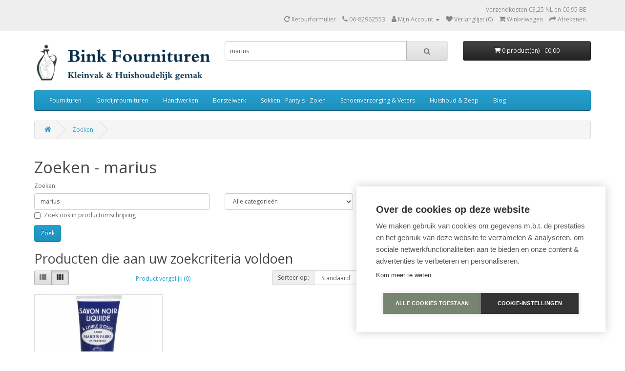

--- FILE ---
content_type: text/html; charset=utf-8
request_url: https://www.binkfournituren.nl/index.php?route=product/search&search=marius
body_size: 9999
content:
<!DOCTYPE html>
<!--[if IE]><![endif]-->
<!--[if IE 8 ]><html dir="ltr" lang="nl" class="ie8"><![endif]-->
<!--[if IE 9 ]><html dir="ltr" lang="nl" class="ie9"><![endif]-->
<!--[if (gt IE 9)|!(IE)]><!-->
<html dir="ltr" lang="nl">
<!--<![endif]-->
<head>
<!-- Google Tag Manager -->
<script>(function(w,d,s,l,i){w[l]=w[l]||[];w[l].push({'gtm.start':
new Date().getTime(),event:'gtm.js'});var f=d.getElementsByTagName(s)[0],
j=d.createElement(s),dl=l!='dataLayer'?'&l='+l:'';j.async=true;j.src=
'https://www.googletagmanager.com/gtm.js?id='+i+dl;f.parentNode.insertBefore(j,f);
})(window,document,'script','dataLayer','GTM-MGN3D5');</script>
<!-- End Google Tag Manager -->
<meta charset="UTF-8" />
<meta name="viewport" content="width=device-width, initial-scale=1">
<meta http-equiv="X-UA-Compatible" content="IE=edge">
<title>Zoeken - marius</title>
<base href="https://www.binkfournituren.nl/" />
<script src="catalog/view/javascript/jquery/jquery-3.7.0.min.js" type="text/javascript"></script>
<link href="catalog/view/javascript/bootstrap/css/bootstrap.min.css" rel="stylesheet" media="screen" />
<script src="catalog/view/javascript/bootstrap/js/bootstrap.min.js" type="text/javascript"></script>
<link href="catalog/view/javascript/font-awesome/css/font-awesome.min.css" rel="stylesheet" type="text/css" />
<link href="//fonts.googleapis.com/css?family=Open+Sans:400,400i,300,700" rel="stylesheet" type="text/css" />
<link href="catalog/view/theme/default/stylesheet/stylesheet.css" rel="stylesheet">
<script src="catalog/view/javascript/common.js" type="text/javascript"></script>
<link href="https://www.binkfournituren.nl/image/catalog/Logo/Bink-Fournituren-Logo.png" rel="icon" />


<!-- Global site tag (gtag.js) - AdWords: 974919792 -->
<script async src="https://www.googletagmanager.com/gtag/js?id=AW-974919792"></script>
<script>
  window.dataLayer = window.dataLayer || [];
  function gtag(){dataLayer.push(arguments);}
  gtag('js', new Date());

  gtag('config', 'AW-974919792');
</script>

			
		
</head>
<body>
<!-- Google Tag Manager (noscript) -->
<noscript><iframe src="https://www.googletagmanager.com/ns.html?id=GTM-MGN3D5"
height="0" width="0" style="display:none;visibility:hidden"></iframe></noscript>
<!-- End Google Tag Manager (noscript) -->
<nav id="top">
  <div class="container"> 
    
    <div id="top-links" class="nav pull-right">
      <ul class="list-inline"><li style="float:right;">Verzendkosten &euro;3,25 NL en &euro;6,95 BE</li><br><li><a href="https://www.binkfournituren.nl/index.php?route=account/return/add" title="Retourformulier"><i class="fa fa-rotate-right"></i> <span class="hidden-xs hidden-sm hidden-md">Retourformulier</span></a></li>
        <li><a href="https://www.binkfournituren.nl/index.php?route=information/contact"><i class="fa fa-phone"></i></a> <span class="hidden-xs hidden-sm hidden-md">06-82962553</span></li>
        <li class="dropdown"><a href="https://www.binkfournituren.nl/index.php?route=account/account" title="Mijn Account" class="dropdown-toggle" data-toggle="dropdown"><i class="fa fa-user"></i> <span class="hidden-xs hidden-sm hidden-md">Mijn Account</span> <span class="caret"></span></a>
          <ul class="dropdown-menu dropdown-menu-right">
                        <li><a href="https://www.binkfournituren.nl/index.php?route=account/register">Registreren</a></li>
            <li><a href="https://www.binkfournituren.nl/index.php?route=account/login">Inloggen</a></li>
                      </ul>
        </li>
        <li><a href="https://www.binkfournituren.nl/index.php?route=account/wishlist" id="wishlist-total" title="Verlanglijst (0)"><i class="fa fa-heart"></i> <span class="hidden-xs hidden-sm hidden-md">Verlanglijst (0)</span></a></li>
        <li><a href="https://www.binkfournituren.nl/index.php?route=checkout/cart" title="Winkelwagen"><i class="fa fa-shopping-cart"></i> <span class="hidden-xs hidden-sm hidden-md">Winkelwagen</span></a></li>
        <li><a href="https://www.binkfournituren.nl/index.php?route=checkout/checkout" title="Afrekenen"><i class="fa fa-share"></i> <span class="hidden-xs hidden-sm hidden-md">Afrekenen</span></a></li>
      </ul>
    </div>
  </div>
</nav>
<header>
  <div class="container">
    <div class="row">
      <div class="col-sm-4">
        <div id="logo"><a href="https://www.binkfournituren.nl/index.php?route=common/home"><img src="https://www.binkfournituren.nl/image/catalog/Logo/Bink-Fournituren-Logo-Webshop (1).png" title="Bink fournituren" alt="Bink fournituren" class="img-responsive" /></a></div>
      </div>
      <div class="col-sm-5"><div id="search" class="input-group">
  <input type="text" name="search" value="marius" placeholder="Zoeken" class="form-control input-lg" />
  <span class="input-group-btn">
    <button type="button" class="btn btn-default btn-lg"><i class="fa fa-search"></i></button>
  </span>
</div></div>
      <div class="col-sm-3"><div id="cart" class="btn-group btn-block">
  <button type="button" data-toggle="dropdown" data-loading-text="Laden..." class="btn btn-inverse btn-block btn-lg dropdown-toggle"><i class="fa fa-shopping-cart"></i> <span id="cart-total">0 product(en) - €0,00</span></button>
  <ul class="dropdown-menu pull-right">
        <li>
      <p class="text-center">U heeft nog geen producten in uw winkelwagen.</p>
    </li>
      </ul>
</div>
</div>
    </div>
  </div>
</header>
<div class="container">
  <nav id="menu" class="navbar">
    <div class="navbar-header"><span id="category" class="visible-xs">Categorie&euml;n</span>
      <button type="button" class="btn btn-navbar navbar-toggle" data-toggle="collapse" data-target=".navbar-ex1-collapse"><i class="fa fa-bars"></i></button>
    </div>
    <div class="collapse navbar-collapse navbar-ex1-collapse">
      <ul class="nav navbar-nav">
                        <li class="dropdown"><a href="https://www.binkfournituren.nl/Fournituren" class="dropdown-toggle" data-toggle="dropdown">Fournituren</a>
          <div class="dropdown-menu">
            <div class="dropdown-inner">               <ul class="list-unstyled">
                                <li><a href="https://www.binkfournituren.nl/Fournituren/Nieuw">Nieuw</a></li>
                                <li><a href="https://www.binkfournituren.nl/Fournituren/Aanbieding">ALTIJD VOORDELIG!</a></li>
                                <li><a href="https://www.binkfournituren.nl/Fournituren/Band-Kant-Lint-Koord">Band-Lint-Koord</a></li>
                                <li><a href="https://www.binkfournituren.nl/Fournituren/Elastiek-kopen">Elastiek</a></li>
                                <li><a href="https://www.binkfournituren.nl/Fournituren/Duurzaam-Verpakte-Fournituren">Fournituren - In plasticvrije verpakking</a></li>
                                <li><a href="https://www.binkfournituren.nl/Fournituren/Tas-Fournituren-Prym-Assortiment">Fournituren voor tassen - Alles om jouw tas te repareren</a></li>
                                <li><a href="https://www.binkfournituren.nl/Fournituren/Kleding-Accessoires">Gespen, bretels en bretelclips</a></li>
                                <li><a href="https://www.binkfournituren.nl/Fournituren/Goedkoop-Alternatief-Fournituren">GOEDKOPE Fournituren - Voordelig alternatief</a></li>
                                <li><a href="https://www.binkfournituren.nl/Fournituren/Knopen-sluitingen">Knopen en sluitingen</a></li>
                                <li><a href="https://www.binkfournituren.nl/Fournituren/Manchetten-En-Boordstof">Manchetten en Boordstof</a></li>
                                <li><a href="https://www.binkfournituren.nl/Fournituren/Naai-Accessoires">Naai accessoires</a></li>
                                <li><a href="https://www.binkfournituren.nl/Fournituren/Gutermann-Naaigaren">Naaigaren</a></li>
                                <li><a href="https://www.binkfournituren.nl/Fournituren/Naaimachine-onderdelen">Naaimachine onderdelen</a></li>
                                <li><a href="https://www.binkfournituren.nl/Fournituren/Naaimachinespoeltjes">Naaimachine spoeltjes</a></li>
                                <li><a href="https://www.binkfournituren.nl/Fournituren/Naaimachine-Naalden">Naaimachinenaalden</a></li>
                                <li><a href="https://www.binkfournituren.nl/Fournituren/Op-Is-Op">Op = Op</a></li>
                                <li><a href="https://www.binkfournituren.nl/Fournituren/Naaimand-naaibox">Opbergen: Naaiboxen - Naaimanden</a></li>
                                <li><a href="https://www.binkfournituren.nl/Fournituren/Repareren-Verfraaien">Repareren</a></li>
                                <li><a href="https://www.binkfournituren.nl/Fournituren/Opti-Ritsen">Ritsen</a></li>
                                <li><a href="https://www.binkfournituren.nl/Fournituren/Koningsdag-EK-WK-Voetbal-Artikelen">Rood Wit Blauw Artikelen</a></li>
                                <li><a href="https://www.binkfournituren.nl/Fournituren/Scharen-messen">Scharen en messen</a></li>
                                <li><a href="https://www.binkfournituren.nl/Fournituren/Schoudervullingen-lingerieaccessoires">Schoudervullingen en lingerie accessoires</a></li>
                                <li><a href="https://www.binkfournituren.nl/Fournituren/Spelden-naalden">Spelden en Naalden</a></li>
                                <li><a href="https://www.binkfournituren.nl/Fournituren/Applicaties">Strijkplaatjes - Kleding Applicaties</a></li>
                                <li><a href="https://www.binkfournituren.nl/Fournituren/Textiel-Verf-Zelf-Kleding-Verven">Textielverf</a></li>
                                <li><a href="https://www.binkfournituren.nl/Fournituren/Versteviging">Versteviging en Zoomband</a></li>
                              </ul>
              </div>
            <a href="https://www.binkfournituren.nl/Fournituren" class="see-all">Toon alles Fournituren</a> </div>
        </li>
                                <li><a href="https://www.binkfournituren.nl/Gordijnfournituren">Gordijnfournituren</a></li>
                                <li class="dropdown"><a href="https://www.binkfournituren.nl/Handwerken" class="dropdown-toggle" data-toggle="dropdown">Handwerken</a>
          <div class="dropdown-menu">
            <div class="dropdown-inner">               <ul class="list-unstyled">
                                <li><a href="https://www.binkfournituren.nl/Handwerken/Brei-En-Haaknaalden">Brei- en haaknaalden</a></li>
                                <li><a href="https://www.binkfournituren.nl/Handwerken/Brei-benodigdheden">Handwerk accessoires</a></li>
                                <li><a href="https://www.binkfournituren.nl/Handwerken/Borduurpakketten">Borduurpakketten</a></li>
                                <li><a href="https://www.binkfournituren.nl/Handwerken/Borduur-Garen">Borduurgaren</a></li>
                                <li><a href="https://www.binkfournituren.nl/Handwerken/Borduur-Stof">Borduurstof</a></li>
                                <li><a href="https://www.binkfournituren.nl/Handwerken/Borduur-Accessoires">Borduur accessoires met Aida borduurrand</a></li>
                                <li><a href="https://www.binkfournituren.nl/Handwerken/Durable-Breikatoen">Haakkatoen 100 gram - Extra grote klos</a></li>
                                <li><a href="https://www.binkfournituren.nl/Handwerken/Katoen-garen">Haakkatoen 50 gram - Kies een kleur</a></li>
                                <li><a href="https://www.binkfournituren.nl/Handwerken/Norwool">Voordelige Breiwol - Sokkenwol</a></li>
                                <li><a href="https://www.binkfournituren.nl/Handwerken/Bewaren-Sorteren-DMC-Borduurgaren">Borduurgaren sorteren en bewaren</a></li>
                                <li><a href="https://www.binkfournituren.nl/Handwerken/Borduurwerk-Spannen-Ophangen-Borduurringen">Borduren: Borduurringen en Ophangsystemen</a></li>
                                <li><a href="https://www.binkfournituren.nl/Handwerken/Daglicht-Lampen-En-Borduurringen-Categorie">Borduren: Daglichtlampen en Vergrootglazen</a></li>
                                <li><a href="https://www.binkfournituren.nl/Handwerken/Vilt">VILT: Lapjes Vilt en Naaldvilten</a></li>
                                <li><a href="https://www.binkfournituren.nl/Handwerken/Handwerktassen">Handwerktassen</a></li>
                              </ul>
              </div>
            <a href="https://www.binkfournituren.nl/Handwerken" class="see-all">Toon alles Handwerken</a> </div>
        </li>
                                <li class="dropdown"><a href="https://www.binkfournituren.nl/Borstelwerk" class="dropdown-toggle" data-toggle="dropdown">Borstelwerk</a>
          <div class="dropdown-menu">
            <div class="dropdown-inner">               <ul class="list-unstyled">
                                <li><a href="https://www.binkfournituren.nl/Borstelwerk/Haarborstels">Haarborstels</a></li>
                                <li><a href="https://www.binkfournituren.nl/Borstelwerk/Kledingborstels-En-Meubelborstels">Kledingborstels en meubelborstels</a></li>
                                <li><a href="https://www.binkfournituren.nl/Borstelwerk/Borstelwerk-Voor-In-De-Keuken">Voor in de keuken</a></li>
                                <li><a href="https://www.binkfournituren.nl/Borstelwerk/Borstelwerk-Voor-In-De-Badkamer">Voor in de badkamer</a></li>
                                <li><a href="https://www.binkfournituren.nl/Borstelwerk/Borstelwerk-Voor-In-Het-Toilet">Voor in het toilet</a></li>
                                <li><a href="https://www.binkfournituren.nl/Borstelwerk/Borstelwerk-Voor-Schoenen">Voor Schoenen</a></li>
                                <li><a href="https://www.binkfournituren.nl/Borstelwerk/Stoffen-en-boenen">Stoffen en boenen</a></li>
                                <li><a href="https://www.binkfournituren.nl/Borstelwerk/Vegers-Blikken-Bezems">Vegers, blikken en bezems</a></li>
                              </ul>
              </div>
            <a href="https://www.binkfournituren.nl/Borstelwerk" class="see-all">Toon alles Borstelwerk</a> </div>
        </li>
                                <li class="dropdown"><a href="https://www.binkfournituren.nl/Antislip-Huissokken" class="dropdown-toggle" data-toggle="dropdown">Sokken - Panty&#039;s - Zolen</a>
          <div class="dropdown-menu">
            <div class="dropdown-inner">               <ul class="list-unstyled">
                                <li><a href="https://www.binkfournituren.nl/Antislip-Huissokken/Pantys-Kopen">Kousen, sokjes en panty&#039;s</a></li>
                                <li><a href="https://www.binkfournituren.nl/Antislip-Huissokken/Warme-Gebreide-Wintersokken">Warme Wintersokken en pantoffels</a></li>
                                <li><a href="https://www.binkfournituren.nl/Antislip-Huissokken/Heren-Sokken-Bestellen">Sokken Basics - Kies maar uit</a></li>
                              </ul>
              </div>
            <a href="https://www.binkfournituren.nl/Antislip-Huissokken" class="see-all">Toon alles Sokken - Panty&#039;s - Zolen</a> </div>
        </li>
                                <li class="dropdown"><a href="https://www.binkfournituren.nl/Schoenen-En-Voeten" class="dropdown-toggle" data-toggle="dropdown">Schoenverzorging &amp; Veters</a>
          <div class="dropdown-menu">
            <div class="dropdown-inner">               <ul class="list-unstyled">
                                <li><a href="https://www.binkfournituren.nl/Schoenen-En-Voeten/Schoen-Onderhoud">Schoen onderhoud</a></li>
                                <li><a href="https://www.binkfournituren.nl/Schoenen-En-Voeten/Schoenveters">Schoenveters</a></li>
                                <li><a href="https://www.binkfournituren.nl/Schoenen-En-Voeten/Gel-Comfort">Alles voor pijnlijke voeten</a></li>
                                <li><a href="https://www.binkfournituren.nl/Schoenen-En-Voeten/Inlegzolen-Vachtzolen">Inlegzolen -  Vachtzolen - Steunzolen</a></li>
                                <li><a href="https://www.binkfournituren.nl/Schoenen-En-Voeten/Schoencreme">Schoencreme</a></li>
                                <li><a href="https://www.binkfournituren.nl/Schoenen-En-Voeten/Schoen-Lepels">Schoenspanners en Schoenlepels</a></li>
                                <li><a href="https://www.binkfournituren.nl/Schoenen-En-Voeten/Verzorging-Voor-Sneakers">Alles voor jouw sneakers</a></li>
                              </ul>
              </div>
            <a href="https://www.binkfournituren.nl/Schoenen-En-Voeten" class="see-all">Toon alles Schoenverzorging &amp; Veters</a> </div>
        </li>
                                <li class="dropdown"><a href="https://www.binkfournituren.nl/Huishoudelijk" class="dropdown-toggle" data-toggle="dropdown">Huishoud &amp; Zeep</a>
          <div class="dropdown-menu">
            <div class="dropdown-inner">               <ul class="list-unstyled">
                                <li><a href="https://www.binkfournituren.nl/Huishoudelijk/Ecologisch">Biologische / Ecologische Schoonmaakmiddelen</a></li>
                                <li><a href="https://www.binkfournituren.nl/Huishoudelijk/Professioneel-Schoonmaak-Assortiment">Alles Lekker Schoon</a></li>
                                <li><a href="https://www.binkfournituren.nl/Huishoudelijk/Meubelonderhoud">Meubelverzorging en vloeronderhoud</a></li>
                                <li><a href="https://www.binkfournituren.nl/Huishoudelijk/Wassen-En-Strijken">Wassen en strijken</a></li>
                                <li><a href="https://www.binkfournituren.nl/Huishoudelijk/Afwasborstels-Met-Echt-Haar">Alles voor een schone vaat - Afwassen</a></li>
                                <li><a href="https://www.binkfournituren.nl/Huishoudelijk/Ik-Zoek-Goede-Theedoeken-Categorie">Keukentextiel</a></li>
                                <li><a href="https://www.binkfournituren.nl/Huishoudelijk/Duurzame-Keuken-Producten">Duurzaam in de keuken</a></li>
                                <li><a href="https://www.binkfournituren.nl/Huishoudelijk/Keukenscharen-Schilmessen">Messen en keukenscharen </a></li>
                                <li><a href="https://www.binkfournituren.nl/Huishoudelijk/Poetsen">Poetsen</a></li>
                                <li><a href="https://www.binkfournituren.nl/Huishoudelijk/Koper-Producten">Koperproducten - Krasvrij schoonmaken</a></li>
                                <li><a href="https://www.binkfournituren.nl/Huishoudelijk/Anti-Mot">Ongediertebestrijding</a></li>
                                <li><a href="https://www.binkfournituren.nl/Huishoudelijk/Duurzame-Schapenmelk-Zeep-Ovis">Duurzame Schapenmelk Zeep</a></li>
                                <li><a href="https://www.binkfournituren.nl/Huishoudelijk/Divers-Huishoudelijk">Divers huishoudelijk</a></li>
                              </ul>
              </div>
            <a href="https://www.binkfournituren.nl/Huishoudelijk" class="see-all">Toon alles Huishoud &amp; Zeep</a> </div>
        </li>
                                <li class="dropdown"><a href="https://www.binkfournituren.nl/blog-artikelen" class="dropdown-toggle" data-toggle="dropdown">Blog</a>
          <div class="dropdown-menu">
            <div class="dropdown-inner">               <ul class="list-unstyled">
                                <li><a href="https://www.binkfournituren.nl/blog-artikelen/product-hulp">Producthulp</a></li>
                              </ul>
              </div>
            <a href="https://www.binkfournituren.nl/blog-artikelen" class="see-all">Toon alles Blog</a> </div>
        </li>
                      </ul>
    </div>
  </nav>
</div>
 

<div id="product-search" class="container">
  <ul class="breadcrumb">
        <li><a href="https://www.binkfournituren.nl/index.php?route=common/home"><i class="fa fa-home"></i></a></li>
        <li><a href="https://www.binkfournituren.nl/index.php?route=product/search&amp;search=marius">Zoeken</a></li>
      </ul>
  <div class="row">
                <div id="content" class="col-sm-12">
      <h1>Zoeken - marius</h1>
      <label class="control-label" for="input-search">Zoeken:</label>
      <div class="row">
        <div class="col-sm-4">
          <input type="text" name="search" value="marius" placeholder="Zoekwoorden" id="input-search" class="form-control" />
        </div>
        <div class="col-sm-3">
          <select name="category_id" class="form-control">
            <option value="0">Alle categorie&euml;n</option>
                                    <option value="358">Diversen</option>
                                                            <option value="1">Fournituren</option>
                                                <option value="464">&nbsp;&nbsp;&nbsp;&nbsp;&nbsp;&nbsp;Nieuw</option>
                                                            <option value="445">&nbsp;&nbsp;&nbsp;&nbsp;&nbsp;&nbsp;ALTIJD VOORDELIG!</option>
                                                            <option value="162">&nbsp;&nbsp;&nbsp;&nbsp;&nbsp;&nbsp;Band-Lint-Koord</option>
                                                <option value="507">&nbsp;&nbsp;&nbsp;&nbsp;&nbsp;&nbsp;&nbsp;&nbsp;&nbsp;&nbsp;&nbsp;&nbsp;Keperband - Katoenband</option>
                                                <option value="508">&nbsp;&nbsp;&nbsp;&nbsp;&nbsp;&nbsp;&nbsp;&nbsp;&nbsp;&nbsp;&nbsp;&nbsp;Biaisband</option>
                                                <option value="509">&nbsp;&nbsp;&nbsp;&nbsp;&nbsp;&nbsp;&nbsp;&nbsp;&nbsp;&nbsp;&nbsp;&nbsp;Lint - Sierband</option>
                                                <option value="510">&nbsp;&nbsp;&nbsp;&nbsp;&nbsp;&nbsp;&nbsp;&nbsp;&nbsp;&nbsp;&nbsp;&nbsp;Koord en Koordeinden</option>
                                                <option value="511">&nbsp;&nbsp;&nbsp;&nbsp;&nbsp;&nbsp;&nbsp;&nbsp;&nbsp;&nbsp;&nbsp;&nbsp;Klittenband - Kies jouw kleur</option>
                                                <option value="544">&nbsp;&nbsp;&nbsp;&nbsp;&nbsp;&nbsp;&nbsp;&nbsp;&nbsp;&nbsp;&nbsp;&nbsp;Maak jouw eigen biaisband</option>
                                                            <option value="23">&nbsp;&nbsp;&nbsp;&nbsp;&nbsp;&nbsp;Elastiek</option>
                                                <option value="539">&nbsp;&nbsp;&nbsp;&nbsp;&nbsp;&nbsp;&nbsp;&nbsp;&nbsp;&nbsp;&nbsp;&nbsp;Elastiek op kaart - Standaard elastiek</option>
                                                <option value="540">&nbsp;&nbsp;&nbsp;&nbsp;&nbsp;&nbsp;&nbsp;&nbsp;&nbsp;&nbsp;&nbsp;&nbsp;Elastiek per meter - Wit of zwart breed elastiek</option>
                                                <option value="541">&nbsp;&nbsp;&nbsp;&nbsp;&nbsp;&nbsp;&nbsp;&nbsp;&nbsp;&nbsp;&nbsp;&nbsp;Gekleurd elastiek per meter - Breed Elastiek</option>
                                                <option value="542">&nbsp;&nbsp;&nbsp;&nbsp;&nbsp;&nbsp;&nbsp;&nbsp;&nbsp;&nbsp;&nbsp;&nbsp;Rond elastiek - Gekleurd koordelastiek</option>
                                                            <option value="553">&nbsp;&nbsp;&nbsp;&nbsp;&nbsp;&nbsp;Fournituren - In plasticvrije verpakking</option>
                                                            <option value="429">&nbsp;&nbsp;&nbsp;&nbsp;&nbsp;&nbsp;Fournituren voor tassen - Alles om jouw tas te repareren</option>
                                                <option value="522">&nbsp;&nbsp;&nbsp;&nbsp;&nbsp;&nbsp;&nbsp;&nbsp;&nbsp;&nbsp;&nbsp;&nbsp;Tasfournituren - Onderdelen om jouw tas te repareren</option>
                                                <option value="521">&nbsp;&nbsp;&nbsp;&nbsp;&nbsp;&nbsp;&nbsp;&nbsp;&nbsp;&nbsp;&nbsp;&nbsp;Rugzakband - Band voor tassen</option>
                                                <option value="523">&nbsp;&nbsp;&nbsp;&nbsp;&nbsp;&nbsp;&nbsp;&nbsp;&nbsp;&nbsp;&nbsp;&nbsp;Klikgespen &amp; Schuifgespen - Voor tas, rugzak of sjorband</option>
                                                            <option value="9">&nbsp;&nbsp;&nbsp;&nbsp;&nbsp;&nbsp;Gespen, bretels en bretelclips</option>
                                                <option value="395">&nbsp;&nbsp;&nbsp;&nbsp;&nbsp;&nbsp;&nbsp;&nbsp;&nbsp;&nbsp;&nbsp;&nbsp;Bretels</option>
                                                <option value="326">&nbsp;&nbsp;&nbsp;&nbsp;&nbsp;&nbsp;&nbsp;&nbsp;&nbsp;&nbsp;&nbsp;&nbsp;Bretelclips</option>
                                                <option value="495">&nbsp;&nbsp;&nbsp;&nbsp;&nbsp;&nbsp;&nbsp;&nbsp;&nbsp;&nbsp;&nbsp;&nbsp;Maak je Eigen Speenkoord</option>
                                                <option value="473">&nbsp;&nbsp;&nbsp;&nbsp;&nbsp;&nbsp;&nbsp;&nbsp;&nbsp;&nbsp;&nbsp;&nbsp;Gespen</option>
                                                <option value="327">&nbsp;&nbsp;&nbsp;&nbsp;&nbsp;&nbsp;&nbsp;&nbsp;&nbsp;&nbsp;&nbsp;&nbsp;Repareer jouw eigen riem</option>
                                                <option value="418">&nbsp;&nbsp;&nbsp;&nbsp;&nbsp;&nbsp;&nbsp;&nbsp;&nbsp;&nbsp;&nbsp;&nbsp;Diversen</option>
                                                            <option value="543">&nbsp;&nbsp;&nbsp;&nbsp;&nbsp;&nbsp;GOEDKOPE Fournituren - Voordelig alternatief</option>
                                                            <option value="19">&nbsp;&nbsp;&nbsp;&nbsp;&nbsp;&nbsp;Knopen en sluitingen</option>
                                                <option value="417">&nbsp;&nbsp;&nbsp;&nbsp;&nbsp;&nbsp;&nbsp;&nbsp;&nbsp;&nbsp;&nbsp;&nbsp;Knopen</option>
                                                <option value="420">&nbsp;&nbsp;&nbsp;&nbsp;&nbsp;&nbsp;&nbsp;&nbsp;&nbsp;&nbsp;&nbsp;&nbsp;Kinderknopen</option>
                                                <option value="421">&nbsp;&nbsp;&nbsp;&nbsp;&nbsp;&nbsp;&nbsp;&nbsp;&nbsp;&nbsp;&nbsp;&nbsp;Speciale knopen</option>
                                                <option value="202">&nbsp;&nbsp;&nbsp;&nbsp;&nbsp;&nbsp;&nbsp;&nbsp;&nbsp;&nbsp;&nbsp;&nbsp;Sluitingen</option>
                                                <option value="333">&nbsp;&nbsp;&nbsp;&nbsp;&nbsp;&nbsp;&nbsp;&nbsp;&nbsp;&nbsp;&nbsp;&nbsp;Stofknopen om zelf te bekleden</option>
                                                <option value="201">&nbsp;&nbsp;&nbsp;&nbsp;&nbsp;&nbsp;&nbsp;&nbsp;&nbsp;&nbsp;&nbsp;&nbsp;Drukknopen - Om vast te naaien</option>
                                                <option value="528">&nbsp;&nbsp;&nbsp;&nbsp;&nbsp;&nbsp;&nbsp;&nbsp;&nbsp;&nbsp;&nbsp;&nbsp;Drukknopen - Om in te slaan</option>
                                                <option value="203">&nbsp;&nbsp;&nbsp;&nbsp;&nbsp;&nbsp;&nbsp;&nbsp;&nbsp;&nbsp;&nbsp;&nbsp;Ringetjes en zeilringen - Om door stof te slaan</option>
                                                <option value="496">&nbsp;&nbsp;&nbsp;&nbsp;&nbsp;&nbsp;&nbsp;&nbsp;&nbsp;&nbsp;&nbsp;&nbsp;Houten Knopen</option>
                                                <option value="482">&nbsp;&nbsp;&nbsp;&nbsp;&nbsp;&nbsp;&nbsp;&nbsp;&nbsp;&nbsp;&nbsp;&nbsp;Houtje Touwtje Knopen</option>
                                                <option value="497">&nbsp;&nbsp;&nbsp;&nbsp;&nbsp;&nbsp;&nbsp;&nbsp;&nbsp;&nbsp;&nbsp;&nbsp;Metalen Knopen</option>
                                                <option value="319">&nbsp;&nbsp;&nbsp;&nbsp;&nbsp;&nbsp;&nbsp;&nbsp;&nbsp;&nbsp;&nbsp;&nbsp;Jeansknopen - Tuinbroekgespen</option>
                                                <option value="200">&nbsp;&nbsp;&nbsp;&nbsp;&nbsp;&nbsp;&nbsp;&nbsp;&nbsp;&nbsp;&nbsp;&nbsp;Haken en ogen</option>
                                                <option value="428">&nbsp;&nbsp;&nbsp;&nbsp;&nbsp;&nbsp;&nbsp;&nbsp;&nbsp;&nbsp;&nbsp;&nbsp;Bikini Sluitingen</option>
                                                            <option value="329">&nbsp;&nbsp;&nbsp;&nbsp;&nbsp;&nbsp;Manchetten en Boordstof</option>
                                                <option value="530">&nbsp;&nbsp;&nbsp;&nbsp;&nbsp;&nbsp;&nbsp;&nbsp;&nbsp;&nbsp;&nbsp;&nbsp;Boordstof voor boord en manchet</option>
                                                <option value="529">&nbsp;&nbsp;&nbsp;&nbsp;&nbsp;&nbsp;&nbsp;&nbsp;&nbsp;&nbsp;&nbsp;&nbsp;Manchetten en Manchettenband</option>
                                                <option value="531">&nbsp;&nbsp;&nbsp;&nbsp;&nbsp;&nbsp;&nbsp;&nbsp;&nbsp;&nbsp;&nbsp;&nbsp;Positieboord voor comfortkleding</option>
                                                            <option value="16">&nbsp;&nbsp;&nbsp;&nbsp;&nbsp;&nbsp;Naai accessoires</option>
                                                <option value="431">&nbsp;&nbsp;&nbsp;&nbsp;&nbsp;&nbsp;&nbsp;&nbsp;&nbsp;&nbsp;&nbsp;&nbsp;Meten en Markeren</option>
                                                <option value="432">&nbsp;&nbsp;&nbsp;&nbsp;&nbsp;&nbsp;&nbsp;&nbsp;&nbsp;&nbsp;&nbsp;&nbsp;Handige Hulpjes</option>
                                                <option value="433">&nbsp;&nbsp;&nbsp;&nbsp;&nbsp;&nbsp;&nbsp;&nbsp;&nbsp;&nbsp;&nbsp;&nbsp;Lijm en Kleefmiddel</option>
                                                <option value="434">&nbsp;&nbsp;&nbsp;&nbsp;&nbsp;&nbsp;&nbsp;&nbsp;&nbsp;&nbsp;&nbsp;&nbsp;Speldenkussens en Vingerhoeden</option>
                                                <option value="519">&nbsp;&nbsp;&nbsp;&nbsp;&nbsp;&nbsp;&nbsp;&nbsp;&nbsp;&nbsp;&nbsp;&nbsp;Fournituren voor Patchwork</option>
                                                <option value="435">&nbsp;&nbsp;&nbsp;&nbsp;&nbsp;&nbsp;&nbsp;&nbsp;&nbsp;&nbsp;&nbsp;&nbsp;Paspoppen</option>
                                                            <option value="12">&nbsp;&nbsp;&nbsp;&nbsp;&nbsp;&nbsp;Naaigaren</option>
                                                            <option value="22">&nbsp;&nbsp;&nbsp;&nbsp;&nbsp;&nbsp;Naaimachine onderdelen</option>
                                                            <option value="317">&nbsp;&nbsp;&nbsp;&nbsp;&nbsp;&nbsp;Naaimachine spoeltjes</option>
                                                            <option value="15">&nbsp;&nbsp;&nbsp;&nbsp;&nbsp;&nbsp;Naaimachinenaalden</option>
                                                <option value="488">&nbsp;&nbsp;&nbsp;&nbsp;&nbsp;&nbsp;&nbsp;&nbsp;&nbsp;&nbsp;&nbsp;&nbsp;Naaimachine Naalden - LAAGGEPRIJSD</option>
                                                <option value="494">&nbsp;&nbsp;&nbsp;&nbsp;&nbsp;&nbsp;&nbsp;&nbsp;&nbsp;&nbsp;&nbsp;&nbsp;Naaimachine Naalden: Meest Verkocht</option>
                                                <option value="487">&nbsp;&nbsp;&nbsp;&nbsp;&nbsp;&nbsp;&nbsp;&nbsp;&nbsp;&nbsp;&nbsp;&nbsp;Alle Naaimachine Naalden</option>
                                                            <option value="176">&nbsp;&nbsp;&nbsp;&nbsp;&nbsp;&nbsp;Op = Op</option>
                                                            <option value="13">&nbsp;&nbsp;&nbsp;&nbsp;&nbsp;&nbsp;Opbergen: Naaiboxen - Naaimanden</option>
                                                <option value="513">&nbsp;&nbsp;&nbsp;&nbsp;&nbsp;&nbsp;&nbsp;&nbsp;&nbsp;&nbsp;&nbsp;&nbsp;Opbergboxen voor Fournituren</option>
                                                <option value="514">&nbsp;&nbsp;&nbsp;&nbsp;&nbsp;&nbsp;&nbsp;&nbsp;&nbsp;&nbsp;&nbsp;&nbsp;Naaimanden voor Fournituren</option>
                                                <option value="515">&nbsp;&nbsp;&nbsp;&nbsp;&nbsp;&nbsp;&nbsp;&nbsp;&nbsp;&nbsp;&nbsp;&nbsp;Houten Naaikisten voor Fournituren</option>
                                                            <option value="18">&nbsp;&nbsp;&nbsp;&nbsp;&nbsp;&nbsp;Repareren</option>
                                                <option value="330">&nbsp;&nbsp;&nbsp;&nbsp;&nbsp;&nbsp;&nbsp;&nbsp;&nbsp;&nbsp;&nbsp;&nbsp;Reparatiedoek</option>
                                                <option value="328">&nbsp;&nbsp;&nbsp;&nbsp;&nbsp;&nbsp;&nbsp;&nbsp;&nbsp;&nbsp;&nbsp;&nbsp;Elleboogstukken - Uitzoeken maar!</option>
                                                <option value="498">&nbsp;&nbsp;&nbsp;&nbsp;&nbsp;&nbsp;&nbsp;&nbsp;&nbsp;&nbsp;&nbsp;&nbsp;Kniestukken - Uitzoeken maar</option>
                                                <option value="331">&nbsp;&nbsp;&nbsp;&nbsp;&nbsp;&nbsp;&nbsp;&nbsp;&nbsp;&nbsp;&nbsp;&nbsp;Tape</option>
                                                <option value="332">&nbsp;&nbsp;&nbsp;&nbsp;&nbsp;&nbsp;&nbsp;&nbsp;&nbsp;&nbsp;&nbsp;&nbsp;Mantelhangers</option>
                                                <option value="538">&nbsp;&nbsp;&nbsp;&nbsp;&nbsp;&nbsp;&nbsp;&nbsp;&nbsp;&nbsp;&nbsp;&nbsp;Kapotte broekzakken vervangen</option>
                                                <option value="31">&nbsp;&nbsp;&nbsp;&nbsp;&nbsp;&nbsp;&nbsp;&nbsp;&nbsp;&nbsp;&nbsp;&nbsp;Stopwol</option>
                                                <option value="467">&nbsp;&nbsp;&nbsp;&nbsp;&nbsp;&nbsp;&nbsp;&nbsp;&nbsp;&nbsp;&nbsp;&nbsp;Stopkatoen</option>
                                                            <option value="20">&nbsp;&nbsp;&nbsp;&nbsp;&nbsp;&nbsp;Ritsen</option>
                                                <option value="551">&nbsp;&nbsp;&nbsp;&nbsp;&nbsp;&nbsp;&nbsp;&nbsp;&nbsp;&nbsp;&nbsp;&nbsp;ACTIEPRIJS: Broekritsen - NU vanaf €1,49</option>
                                                <option value="314">&nbsp;&nbsp;&nbsp;&nbsp;&nbsp;&nbsp;&nbsp;&nbsp;&nbsp;&nbsp;&nbsp;&nbsp;Niet deelbare ritsen - Nylon</option>
                                                <option value="313">&nbsp;&nbsp;&nbsp;&nbsp;&nbsp;&nbsp;&nbsp;&nbsp;&nbsp;&nbsp;&nbsp;&nbsp;Deelbare ritsen</option>
                                                <option value="504">&nbsp;&nbsp;&nbsp;&nbsp;&nbsp;&nbsp;&nbsp;&nbsp;&nbsp;&nbsp;&nbsp;&nbsp;Dubbel deelbare ritsen</option>
                                                <option value="315">&nbsp;&nbsp;&nbsp;&nbsp;&nbsp;&nbsp;&nbsp;&nbsp;&nbsp;&nbsp;&nbsp;&nbsp;Ritstrekkers</option>
                                                <option value="557">&nbsp;&nbsp;&nbsp;&nbsp;&nbsp;&nbsp;&nbsp;&nbsp;&nbsp;&nbsp;&nbsp;&nbsp;Deelbare Blokritsen - Kies een kleur</option>
                                                <option value="558">&nbsp;&nbsp;&nbsp;&nbsp;&nbsp;&nbsp;&nbsp;&nbsp;&nbsp;&nbsp;&nbsp;&nbsp;Deelbare Spiraalritsen - Kies een kleur</option>
                                                <option value="560">&nbsp;&nbsp;&nbsp;&nbsp;&nbsp;&nbsp;&nbsp;&nbsp;&nbsp;&nbsp;&nbsp;&nbsp;YKK ritsen - Niet deelbaar</option>
                                                <option value="559">&nbsp;&nbsp;&nbsp;&nbsp;&nbsp;&nbsp;&nbsp;&nbsp;&nbsp;&nbsp;&nbsp;&nbsp;Rits voor tas - Niet deelbaar</option>
                                                <option value="555">&nbsp;&nbsp;&nbsp;&nbsp;&nbsp;&nbsp;&nbsp;&nbsp;&nbsp;&nbsp;&nbsp;&nbsp;Goedkope Jasritsen voor 5 euro</option>
                                                <option value="316">&nbsp;&nbsp;&nbsp;&nbsp;&nbsp;&nbsp;&nbsp;&nbsp;&nbsp;&nbsp;&nbsp;&nbsp;Wondertape - Naaien zonder spelden</option>
                                                            <option value="518">&nbsp;&nbsp;&nbsp;&nbsp;&nbsp;&nbsp;Rood Wit Blauw Artikelen</option>
                                                            <option value="17">&nbsp;&nbsp;&nbsp;&nbsp;&nbsp;&nbsp;Scharen en messen</option>
                                                <option value="285">&nbsp;&nbsp;&nbsp;&nbsp;&nbsp;&nbsp;&nbsp;&nbsp;&nbsp;&nbsp;&nbsp;&nbsp;Stofscharen</option>
                                                <option value="286">&nbsp;&nbsp;&nbsp;&nbsp;&nbsp;&nbsp;&nbsp;&nbsp;&nbsp;&nbsp;&nbsp;&nbsp;Borduurschaartjes</option>
                                                <option value="288">&nbsp;&nbsp;&nbsp;&nbsp;&nbsp;&nbsp;&nbsp;&nbsp;&nbsp;&nbsp;&nbsp;&nbsp;Naaischaren</option>
                                                <option value="287">&nbsp;&nbsp;&nbsp;&nbsp;&nbsp;&nbsp;&nbsp;&nbsp;&nbsp;&nbsp;&nbsp;&nbsp;Linkshandige schaar</option>
                                                <option value="290">&nbsp;&nbsp;&nbsp;&nbsp;&nbsp;&nbsp;&nbsp;&nbsp;&nbsp;&nbsp;&nbsp;&nbsp;Draadschaartjes</option>
                                                <option value="350">&nbsp;&nbsp;&nbsp;&nbsp;&nbsp;&nbsp;&nbsp;&nbsp;&nbsp;&nbsp;&nbsp;&nbsp;Huishoudscharen</option>
                                                <option value="289">&nbsp;&nbsp;&nbsp;&nbsp;&nbsp;&nbsp;&nbsp;&nbsp;&nbsp;&nbsp;&nbsp;&nbsp;Messen en matten</option>
                                                            <option value="24">&nbsp;&nbsp;&nbsp;&nbsp;&nbsp;&nbsp;Schoudervullingen en lingerie accessoires</option>
                                                <option value="322">&nbsp;&nbsp;&nbsp;&nbsp;&nbsp;&nbsp;&nbsp;&nbsp;&nbsp;&nbsp;&nbsp;&nbsp;Schoudervullingen</option>
                                                <option value="321">&nbsp;&nbsp;&nbsp;&nbsp;&nbsp;&nbsp;&nbsp;&nbsp;&nbsp;&nbsp;&nbsp;&nbsp;BH accessoires</option>
                                                <option value="512">&nbsp;&nbsp;&nbsp;&nbsp;&nbsp;&nbsp;&nbsp;&nbsp;&nbsp;&nbsp;&nbsp;&nbsp;GOEDKOPER: BH verlengers</option>
                                                <option value="524">&nbsp;&nbsp;&nbsp;&nbsp;&nbsp;&nbsp;&nbsp;&nbsp;&nbsp;&nbsp;&nbsp;&nbsp;Geen afzakkende bandjes meer</option>
                                                <option value="320">&nbsp;&nbsp;&nbsp;&nbsp;&nbsp;&nbsp;&nbsp;&nbsp;&nbsp;&nbsp;&nbsp;&nbsp;Sousbras - Voorkom zweet- en deodorantvlekken</option>
                                                            <option value="14">&nbsp;&nbsp;&nbsp;&nbsp;&nbsp;&nbsp;Spelden en Naalden</option>
                                                <option value="301">&nbsp;&nbsp;&nbsp;&nbsp;&nbsp;&nbsp;&nbsp;&nbsp;&nbsp;&nbsp;&nbsp;&nbsp;Kopspelden</option>
                                                <option value="302">&nbsp;&nbsp;&nbsp;&nbsp;&nbsp;&nbsp;&nbsp;&nbsp;&nbsp;&nbsp;&nbsp;&nbsp;Veiligheidsspelden</option>
                                                <option value="303">&nbsp;&nbsp;&nbsp;&nbsp;&nbsp;&nbsp;&nbsp;&nbsp;&nbsp;&nbsp;&nbsp;&nbsp;Spelden</option>
                                                <option value="304">&nbsp;&nbsp;&nbsp;&nbsp;&nbsp;&nbsp;&nbsp;&nbsp;&nbsp;&nbsp;&nbsp;&nbsp;Kiltspelden</option>
                                                <option value="305">&nbsp;&nbsp;&nbsp;&nbsp;&nbsp;&nbsp;&nbsp;&nbsp;&nbsp;&nbsp;&nbsp;&nbsp;Naainaalden</option>
                                                <option value="306">&nbsp;&nbsp;&nbsp;&nbsp;&nbsp;&nbsp;&nbsp;&nbsp;&nbsp;&nbsp;&nbsp;&nbsp;Borduurnaalden</option>
                                                <option value="307">&nbsp;&nbsp;&nbsp;&nbsp;&nbsp;&nbsp;&nbsp;&nbsp;&nbsp;&nbsp;&nbsp;&nbsp;Wolnaalden</option>
                                                <option value="422">&nbsp;&nbsp;&nbsp;&nbsp;&nbsp;&nbsp;&nbsp;&nbsp;&nbsp;&nbsp;&nbsp;&nbsp;Kralennaalden</option>
                                                <option value="478">&nbsp;&nbsp;&nbsp;&nbsp;&nbsp;&nbsp;&nbsp;&nbsp;&nbsp;&nbsp;&nbsp;&nbsp;Nikkelvrije naalden</option>
                                                <option value="490">&nbsp;&nbsp;&nbsp;&nbsp;&nbsp;&nbsp;&nbsp;&nbsp;&nbsp;&nbsp;&nbsp;&nbsp;Goedkope Naalden en Spelden</option>
                                                            <option value="343">&nbsp;&nbsp;&nbsp;&nbsp;&nbsp;&nbsp;Strijkplaatjes - Kleding Applicaties</option>
                                                            <option value="427">&nbsp;&nbsp;&nbsp;&nbsp;&nbsp;&nbsp;Textielverf</option>
                                                <option value="550">&nbsp;&nbsp;&nbsp;&nbsp;&nbsp;&nbsp;&nbsp;&nbsp;&nbsp;&nbsp;&nbsp;&nbsp;Textielverf Handwas - Voor kwetsbare stoffen</option>
                                                            <option value="161">&nbsp;&nbsp;&nbsp;&nbsp;&nbsp;&nbsp;Versteviging en Zoomband</option>
                                                <option value="484">&nbsp;&nbsp;&nbsp;&nbsp;&nbsp;&nbsp;&nbsp;&nbsp;&nbsp;&nbsp;&nbsp;&nbsp;Versteviging en Plakvlies</option>
                                                <option value="483">&nbsp;&nbsp;&nbsp;&nbsp;&nbsp;&nbsp;&nbsp;&nbsp;&nbsp;&nbsp;&nbsp;&nbsp;Zomen zonder naald en draad</option>
                                                                        <option value="462">Gordijnfournituren</option>
                                                            <option value="25">Handwerken</option>
                                                <option value="360">&nbsp;&nbsp;&nbsp;&nbsp;&nbsp;&nbsp;Brei- en haaknaalden</option>
                                                            <option value="33">&nbsp;&nbsp;&nbsp;&nbsp;&nbsp;&nbsp;Handwerk accessoires</option>
                                                            <option value="26">&nbsp;&nbsp;&nbsp;&nbsp;&nbsp;&nbsp;Borduurpakketten</option>
                                                <option value="525">&nbsp;&nbsp;&nbsp;&nbsp;&nbsp;&nbsp;&nbsp;&nbsp;&nbsp;&nbsp;&nbsp;&nbsp;Borduurpakketten onder de 10 euro</option>
                                                <option value="561">&nbsp;&nbsp;&nbsp;&nbsp;&nbsp;&nbsp;&nbsp;&nbsp;&nbsp;&nbsp;&nbsp;&nbsp;Borduurpakketten - Nieuwe collectie</option>
                                                <option value="223">&nbsp;&nbsp;&nbsp;&nbsp;&nbsp;&nbsp;&nbsp;&nbsp;&nbsp;&nbsp;&nbsp;&nbsp;Geboorte</option>
                                                <option value="238">&nbsp;&nbsp;&nbsp;&nbsp;&nbsp;&nbsp;&nbsp;&nbsp;&nbsp;&nbsp;&nbsp;&nbsp;Groeimeters</option>
                                                <option value="349">&nbsp;&nbsp;&nbsp;&nbsp;&nbsp;&nbsp;&nbsp;&nbsp;&nbsp;&nbsp;&nbsp;&nbsp;Kinderkamer</option>
                                                <option value="226">&nbsp;&nbsp;&nbsp;&nbsp;&nbsp;&nbsp;&nbsp;&nbsp;&nbsp;&nbsp;&nbsp;&nbsp;Borduurpakket voor kids - Borduren voor Beginners</option>
                                                <option value="225">&nbsp;&nbsp;&nbsp;&nbsp;&nbsp;&nbsp;&nbsp;&nbsp;&nbsp;&nbsp;&nbsp;&nbsp;Kussens</option>
                                                <option value="374">&nbsp;&nbsp;&nbsp;&nbsp;&nbsp;&nbsp;&nbsp;&nbsp;&nbsp;&nbsp;&nbsp;&nbsp;Voorbedrukte borduurpakketten</option>
                                                <option value="347">&nbsp;&nbsp;&nbsp;&nbsp;&nbsp;&nbsp;&nbsp;&nbsp;&nbsp;&nbsp;&nbsp;&nbsp;Bedrukt Canvas - ZONDER GAREN</option>
                                                <option value="233">&nbsp;&nbsp;&nbsp;&nbsp;&nbsp;&nbsp;&nbsp;&nbsp;&nbsp;&nbsp;&nbsp;&nbsp;Boekenleggers en geurzakjes</option>
                                                <option value="240">&nbsp;&nbsp;&nbsp;&nbsp;&nbsp;&nbsp;&nbsp;&nbsp;&nbsp;&nbsp;&nbsp;&nbsp;Merklappen en ABC&#039;s</option>
                                                <option value="222">&nbsp;&nbsp;&nbsp;&nbsp;&nbsp;&nbsp;&nbsp;&nbsp;&nbsp;&nbsp;&nbsp;&nbsp;Landschap</option>
                                                <option value="221">&nbsp;&nbsp;&nbsp;&nbsp;&nbsp;&nbsp;&nbsp;&nbsp;&nbsp;&nbsp;&nbsp;&nbsp;Dieren</option>
                                                <option value="345">&nbsp;&nbsp;&nbsp;&nbsp;&nbsp;&nbsp;&nbsp;&nbsp;&nbsp;&nbsp;&nbsp;&nbsp;Seizoenen</option>
                                                <option value="227">&nbsp;&nbsp;&nbsp;&nbsp;&nbsp;&nbsp;&nbsp;&nbsp;&nbsp;&nbsp;&nbsp;&nbsp;Bloemen en planten</option>
                                                <option value="311">&nbsp;&nbsp;&nbsp;&nbsp;&nbsp;&nbsp;&nbsp;&nbsp;&nbsp;&nbsp;&nbsp;&nbsp;Cultuur &amp; Oriënt</option>
                                                <option value="236">&nbsp;&nbsp;&nbsp;&nbsp;&nbsp;&nbsp;&nbsp;&nbsp;&nbsp;&nbsp;&nbsp;&nbsp;Voor aan de muur</option>
                                                <option value="228">&nbsp;&nbsp;&nbsp;&nbsp;&nbsp;&nbsp;&nbsp;&nbsp;&nbsp;&nbsp;&nbsp;&nbsp;Steden en dorpen</option>
                                                <option value="346">&nbsp;&nbsp;&nbsp;&nbsp;&nbsp;&nbsp;&nbsp;&nbsp;&nbsp;&nbsp;&nbsp;&nbsp;Luchtvaart</option>
                                                <option value="229">&nbsp;&nbsp;&nbsp;&nbsp;&nbsp;&nbsp;&nbsp;&nbsp;&nbsp;&nbsp;&nbsp;&nbsp;Schellekoord</option>
                                                <option value="231">&nbsp;&nbsp;&nbsp;&nbsp;&nbsp;&nbsp;&nbsp;&nbsp;&nbsp;&nbsp;&nbsp;&nbsp;Tafelkleden en lopers</option>
                                                <option value="242">&nbsp;&nbsp;&nbsp;&nbsp;&nbsp;&nbsp;&nbsp;&nbsp;&nbsp;&nbsp;&nbsp;&nbsp;Wandkleed</option>
                                                <option value="562">&nbsp;&nbsp;&nbsp;&nbsp;&nbsp;&nbsp;&nbsp;&nbsp;&nbsp;&nbsp;&nbsp;&nbsp;Sashiko borduren</option>
                                                <option value="344">&nbsp;&nbsp;&nbsp;&nbsp;&nbsp;&nbsp;&nbsp;&nbsp;&nbsp;&nbsp;&nbsp;&nbsp;Kerst &amp; Pasen &amp; Halloween</option>
                                                <option value="460">&nbsp;&nbsp;&nbsp;&nbsp;&nbsp;&nbsp;&nbsp;&nbsp;&nbsp;&nbsp;&nbsp;&nbsp;Diamond painting</option>
                                                            <option value="185">&nbsp;&nbsp;&nbsp;&nbsp;&nbsp;&nbsp;Borduurgaren</option>
                                                            <option value="166">&nbsp;&nbsp;&nbsp;&nbsp;&nbsp;&nbsp;Borduurstof</option>
                                                <option value="545">&nbsp;&nbsp;&nbsp;&nbsp;&nbsp;&nbsp;&nbsp;&nbsp;&nbsp;&nbsp;&nbsp;&nbsp;Borduurstof - Wit of ecru</option>
                                                <option value="546">&nbsp;&nbsp;&nbsp;&nbsp;&nbsp;&nbsp;&nbsp;&nbsp;&nbsp;&nbsp;&nbsp;&nbsp;Borduurstof - Welke kleur wil jij?</option>
                                                <option value="547">&nbsp;&nbsp;&nbsp;&nbsp;&nbsp;&nbsp;&nbsp;&nbsp;&nbsp;&nbsp;&nbsp;&nbsp;Borduurstof - Borduurband en extra&#039;s</option>
                                                            <option value="27">&nbsp;&nbsp;&nbsp;&nbsp;&nbsp;&nbsp;Borduur accessoires met Aida borduurrand</option>
                                                            <option value="537">&nbsp;&nbsp;&nbsp;&nbsp;&nbsp;&nbsp;Haakkatoen 100 gram - Extra grote klos</option>
                                                            <option value="29">&nbsp;&nbsp;&nbsp;&nbsp;&nbsp;&nbsp;Haakkatoen 50 gram - Kies een kleur</option>
                                                            <option value="359">&nbsp;&nbsp;&nbsp;&nbsp;&nbsp;&nbsp;Voordelige Breiwol - Sokkenwol</option>
                                                            <option value="491">&nbsp;&nbsp;&nbsp;&nbsp;&nbsp;&nbsp;Borduurgaren sorteren en bewaren</option>
                                                            <option value="492">&nbsp;&nbsp;&nbsp;&nbsp;&nbsp;&nbsp;Borduren: Borduurringen en Ophangsystemen</option>
                                                            <option value="493">&nbsp;&nbsp;&nbsp;&nbsp;&nbsp;&nbsp;Borduren: Daglichtlampen en Vergrootglazen</option>
                                                            <option value="463">&nbsp;&nbsp;&nbsp;&nbsp;&nbsp;&nbsp;VILT: Lapjes Vilt en Naaldvilten</option>
                                                            <option value="419">&nbsp;&nbsp;&nbsp;&nbsp;&nbsp;&nbsp;Handwerktassen</option>
                                                                        <option value="363">Borstelwerk</option>
                                                <option value="447">&nbsp;&nbsp;&nbsp;&nbsp;&nbsp;&nbsp;Haarborstels</option>
                                                            <option value="369">&nbsp;&nbsp;&nbsp;&nbsp;&nbsp;&nbsp;Kledingborstels en meubelborstels</option>
                                                            <option value="370">&nbsp;&nbsp;&nbsp;&nbsp;&nbsp;&nbsp;Voor in de keuken</option>
                                                            <option value="371">&nbsp;&nbsp;&nbsp;&nbsp;&nbsp;&nbsp;Voor in de badkamer</option>
                                                            <option value="372">&nbsp;&nbsp;&nbsp;&nbsp;&nbsp;&nbsp;Voor in het toilet</option>
                                                            <option value="373">&nbsp;&nbsp;&nbsp;&nbsp;&nbsp;&nbsp;Voor Schoenen</option>
                                                            <option value="442">&nbsp;&nbsp;&nbsp;&nbsp;&nbsp;&nbsp;Stoffen en boenen</option>
                                                            <option value="443">&nbsp;&nbsp;&nbsp;&nbsp;&nbsp;&nbsp;Vegers, blikken en bezems</option>
                                                                        <option value="451">Sokken - Panty&#039;s - Zolen</option>
                                                <option value="554">&nbsp;&nbsp;&nbsp;&nbsp;&nbsp;&nbsp;Kousen, sokjes en panty&#039;s</option>
                                                            <option value="489">&nbsp;&nbsp;&nbsp;&nbsp;&nbsp;&nbsp;Warme Wintersokken en pantoffels</option>
                                                            <option value="548">&nbsp;&nbsp;&nbsp;&nbsp;&nbsp;&nbsp;Sokken Basics - Kies maar uit</option>
                                                                        <option value="5">Schoenverzorging &amp; Veters</option>
                                                <option value="60">&nbsp;&nbsp;&nbsp;&nbsp;&nbsp;&nbsp;Schoen onderhoud</option>
                                                            <option value="61">&nbsp;&nbsp;&nbsp;&nbsp;&nbsp;&nbsp;Schoenveters</option>
                                                <option value="500">&nbsp;&nbsp;&nbsp;&nbsp;&nbsp;&nbsp;&nbsp;&nbsp;&nbsp;&nbsp;&nbsp;&nbsp;Schoenveters - Dunne ronde veters</option>
                                                <option value="501">&nbsp;&nbsp;&nbsp;&nbsp;&nbsp;&nbsp;&nbsp;&nbsp;&nbsp;&nbsp;&nbsp;&nbsp;Schoenveters - Ronde koordveters</option>
                                                <option value="502">&nbsp;&nbsp;&nbsp;&nbsp;&nbsp;&nbsp;&nbsp;&nbsp;&nbsp;&nbsp;&nbsp;&nbsp;Schoenveters - Platte sportveters</option>
                                                <option value="503">&nbsp;&nbsp;&nbsp;&nbsp;&nbsp;&nbsp;&nbsp;&nbsp;&nbsp;&nbsp;&nbsp;&nbsp;Schoenveters - Speciale Veters</option>
                                                <option value="552">&nbsp;&nbsp;&nbsp;&nbsp;&nbsp;&nbsp;&nbsp;&nbsp;&nbsp;&nbsp;&nbsp;&nbsp;Schoenveters - NU GOEDKOPER OP=OP</option>
                                                            <option value="461">&nbsp;&nbsp;&nbsp;&nbsp;&nbsp;&nbsp;Alles voor pijnlijke voeten</option>
                                                            <option value="452">&nbsp;&nbsp;&nbsp;&nbsp;&nbsp;&nbsp;Inlegzolen -  Vachtzolen - Steunzolen</option>
                                                            <option value="65">&nbsp;&nbsp;&nbsp;&nbsp;&nbsp;&nbsp;Schoencreme</option>
                                                            <option value="205">&nbsp;&nbsp;&nbsp;&nbsp;&nbsp;&nbsp;Schoenspanners en Schoenlepels</option>
                                                            <option value="480">&nbsp;&nbsp;&nbsp;&nbsp;&nbsp;&nbsp;Alles voor jouw sneakers</option>
                                                                        <option value="366">Huishoud &amp; Zeep</option>
                                                <option value="449">&nbsp;&nbsp;&nbsp;&nbsp;&nbsp;&nbsp;Biologische / Ecologische Schoonmaakmiddelen</option>
                                                            <option value="486">&nbsp;&nbsp;&nbsp;&nbsp;&nbsp;&nbsp;Alles Lekker Schoon</option>
                                                            <option value="399">&nbsp;&nbsp;&nbsp;&nbsp;&nbsp;&nbsp;Meubelverzorging en vloeronderhoud</option>
                                                            <option value="439">&nbsp;&nbsp;&nbsp;&nbsp;&nbsp;&nbsp;Wassen en strijken</option>
                                                <option value="534">&nbsp;&nbsp;&nbsp;&nbsp;&nbsp;&nbsp;&nbsp;&nbsp;&nbsp;&nbsp;&nbsp;&nbsp;Wassen: Wasmiddel en Waskrachtversterkers</option>
                                                <option value="535">&nbsp;&nbsp;&nbsp;&nbsp;&nbsp;&nbsp;&nbsp;&nbsp;&nbsp;&nbsp;&nbsp;&nbsp;Wassen en drogen - Alles voor de was</option>
                                                <option value="536">&nbsp;&nbsp;&nbsp;&nbsp;&nbsp;&nbsp;&nbsp;&nbsp;&nbsp;&nbsp;&nbsp;&nbsp;Strijken: Alles voor strak gestreken was</option>
                                                            <option value="527">&nbsp;&nbsp;&nbsp;&nbsp;&nbsp;&nbsp;Alles voor een schone vaat - Afwassen</option>
                                                            <option value="517">&nbsp;&nbsp;&nbsp;&nbsp;&nbsp;&nbsp;Keukentextiel</option>
                                                            <option value="454">&nbsp;&nbsp;&nbsp;&nbsp;&nbsp;&nbsp;Duurzaam in de keuken</option>
                                                            <option value="532">&nbsp;&nbsp;&nbsp;&nbsp;&nbsp;&nbsp;Messen en keukenscharen </option>
                                                            <option value="438">&nbsp;&nbsp;&nbsp;&nbsp;&nbsp;&nbsp;Poetsen</option>
                                                            <option value="436">&nbsp;&nbsp;&nbsp;&nbsp;&nbsp;&nbsp;Koperproducten - Krasvrij schoonmaken</option>
                                                            <option value="444">&nbsp;&nbsp;&nbsp;&nbsp;&nbsp;&nbsp;Ongediertebestrijding</option>
                                                            <option value="474">&nbsp;&nbsp;&nbsp;&nbsp;&nbsp;&nbsp;Duurzame Schapenmelk Zeep</option>
                                                            <option value="440">&nbsp;&nbsp;&nbsp;&nbsp;&nbsp;&nbsp;Divers huishoudelijk</option>
                                                          </select>
        </div>
        <div class="col-sm-3">
          <label class="checkbox-inline">
                        <input type="checkbox" name="sub_category" value="1" />
                        Zoeken in sub-categorie&euml;n</label>
        </div>
      </div>
      <p>
        <label class="checkbox-inline">
                    <input type="checkbox" name="description" value="1" id="description" />
                    Zoek ook in productomschrijving</label>
      </p>
      <input type="button" value="Zoek" id="button-search" class="btn btn-primary" />
      <h2>Producten die aan uw zoekcriteria voldoen</h2>
            <div class="row">
        <div class="col-md-2 col-sm-6 hidden-xs">
          <div class="btn-group btn-group-sm">
            <button type="button" id="list-view" class="btn btn-default" data-toggle="tooltip" title="Weergeven als lijst"><i class="fa fa-th-list"></i></button>
            <button type="button" id="grid-view" class="btn btn-default" data-toggle="tooltip" title="Weergeven als rooster"><i class="fa fa-th"></i></button>
          </div>
        </div>
        <div class="col-md-3 col-sm-6">
          <div class="form-group">
            <a href="https://www.binkfournituren.nl/index.php?route=product/compare" id="compare-total" class="btn btn-link">Product vergelijk (0)</a>
          </div>
        </div>
        <div class="col-md-4 col-xs-6">
          <div class="form-group input-group input-group-sm">
            <label class="input-group-addon" for="input-sort">Sorteer op:</label>
            <select id="input-sort" class="form-control" onchange="location = this.value;">
                                          <option value="https://www.binkfournituren.nl/index.php?route=product/search&amp;sort=p.sort_order&amp;order=ASC&amp;search=marius" selected="selected">Standaard</option>
                                                        <option value="https://www.binkfournituren.nl/index.php?route=product/search&amp;sort=pd.name&amp;order=ASC&amp;search=marius">Naam A - Z</option>
                                                        <option value="https://www.binkfournituren.nl/index.php?route=product/search&amp;sort=pd.name&amp;order=DESC&amp;search=marius">Naam Z - A</option>
                                                        <option value="https://www.binkfournituren.nl/index.php?route=product/search&amp;sort=p.price&amp;order=ASC&amp;search=marius">Prijs Laag &gt; Hoog</option>
                                                        <option value="https://www.binkfournituren.nl/index.php?route=product/search&amp;sort=p.price&amp;order=DESC&amp;search=marius">Prijs Hoog &lt; Laag</option>
                                                        <option value="https://www.binkfournituren.nl/index.php?route=product/search&amp;sort=rating&amp;order=DESC&amp;search=marius">Hoogste beoordeling</option>
                                                        <option value="https://www.binkfournituren.nl/index.php?route=product/search&amp;sort=rating&amp;order=ASC&amp;search=marius">Laagste beoordeling</option>
                                                        <option value="https://www.binkfournituren.nl/index.php?route=product/search&amp;sort=p.model&amp;order=ASC&amp;search=marius">Model A - Z</option>
                                                        <option value="https://www.binkfournituren.nl/index.php?route=product/search&amp;sort=p.model&amp;order=DESC&amp;search=marius">Model Z - A</option>
                                        </select>
          </div>
        </div>
        <div class="col-md-3 col-xs-6">
          <div class="form-group input-group input-group-sm">
            <label class="input-group-addon" for="input-limit">Weergegeven:</label>
            <select id="input-limit" class="form-control" onchange="location = this.value;">
                                          <option value="https://www.binkfournituren.nl/index.php?route=product/search&amp;search=marius&amp;limit=20" selected="selected">20</option>
                                                        <option value="https://www.binkfournituren.nl/index.php?route=product/search&amp;search=marius&amp;limit=25">25</option>
                                                        <option value="https://www.binkfournituren.nl/index.php?route=product/search&amp;search=marius&amp;limit=50">50</option>
                                                        <option value="https://www.binkfournituren.nl/index.php?route=product/search&amp;search=marius&amp;limit=75">75</option>
                                                        <option value="https://www.binkfournituren.nl/index.php?route=product/search&amp;search=marius&amp;limit=100">100</option>
                                        </select>
          </div>
        </div>
      </div>
      <div class="row">
                <div class="product-layout product-list col-xs-12">
          <div class="product-thumb">
            <div class="image"><a href="https://www.binkfournituren.nl/Savon-Noir-Zwarte-Zeep?search=marius"><img src="https://www.binkfournituren.nl/image/cache//catalog/Categorieen_en_producten/MariusFabre/Bink-Fournituren-MariusFabre-Eco-Alles-Reiniger-Tube-228x228.jpg" alt="Savon Noir: biologische allesreiniger - Tube 250ml " title="Savon Noir: biologische allesreiniger - Tube 250ml " class="img-responsive" /></a></div>
            <div>
              <div class="caption">
                <h4><a href="https://www.binkfournituren.nl/Savon-Noir-Zwarte-Zeep?search=marius">Savon Noir: biologische allesreiniger - Tube 250ml </a></h4>
                <p>Zwarte Zeep – Savon Noir van Marius Fabre
ecologisch schoonmaakmiddel, savon noir, zwarte zeep, biol..</p>
                                <p class="price">
                                    €11,50
                                                    </p>
                                              </div>
              <div class="button-group">
                <button type="button" onclick="cart.add('7401', '1');"><i class="fa fa-shopping-cart"></i> <span class="hidden-xs hidden-sm hidden-md">Bestellen</span></button>
                <button type="button" data-toggle="tooltip" title="Verlanglijst" onclick="wishlist.add('7401');"><i class="fa fa-heart"></i></button>
                <button type="button" data-toggle="tooltip" title="Product vergelijk" onclick="compare.add('7401');"><i class="fa fa-exchange"></i></button>
              </div>
            </div>
          </div>
        </div>
              </div>
      <div class="row">
        <div class="col-sm-6 text-left"></div>
        <div class="col-sm-6 text-right">Weergeven 1 t/m 1 van in totaal 1</div>
      </div>
            </div>
    </div>
</div>
<script type="text/javascript"><!--
$('#button-search').bind('click', function() {
	url = 'index.php?route=product/search';

	var search = $('#content input[name=\'search\']').prop('value');

	if (search) {
		url += '&search=' + encodeURIComponent(search);
	}

	var category_id = $('#content select[name=\'category_id\']').prop('value');

	if (category_id > 0) {
		url += '&category_id=' + encodeURIComponent(category_id);
	}

	var sub_category = $('#content input[name=\'sub_category\']:checked').prop('value');

	if (sub_category) {
		url += '&sub_category=true';
	}

	var filter_description = $('#content input[name=\'description\']:checked').prop('value');

	if (filter_description) {
		url += '&description=true';
	}

	location = url;
});

$('#content input[name=\'search\']').bind('keydown', function(e) {
	if (e.keyCode == 13) {
		$('#button-search').trigger('click');
	}
});

$('select[name=\'category_id\']').on('change', function() {
	if (this.value == '0') {
		$('input[name=\'sub_category\']').prop('disabled', true);
	} else {
		$('input[name=\'sub_category\']').prop('disabled', false);
	}
});

$('select[name=\'category_id\']').trigger('change');
--></script>
<footer>
  <div class="container">
    <div class="row">
            <div class="col-sm-3">
        <h5>Informatie</h5>
        <ul class="list-unstyled">
                   <li><a href="https://www.binkfournituren.nl/over_bink">Over Bink</a></li>
                    <li><a href="https://www.binkfournituren.nl/index.php?route=information/information&amp;information_id=6">Verzending - Levering - Retouren</a></li>
                    <li><a href="https://www.binkfournituren.nl/privacybeleid">Privacy en cookies</a></li>
                    <li><a href="https://www.binkfournituren.nl/algemene_voorwaarden">Algemene voorwaarden</a></li>
                    <li><a href="https://www.binkfournituren.nl/cadeaubon">Cadeaubon van Bink</a></li>
                  </ul>
      </div>
            <div class="col-sm-3">
        <h5>Klantenservice</h5>
        <ul class="list-unstyled">
          <li><a href="https://www.binkfournituren.nl/index.php?route=information/contact">Contact</a></li>
          <li><a href="https://www.binkfournituren.nl/index.php?route=account/return/add">Retourneren</a></li>
          <li><a href="https://www.binkfournituren.nl/index.php?route=information/sitemap">Sitemap</a></li>
        </ul>
      </div>
      <div class="col-sm-3">
        <h5>Extra</h5>
        <ul class="list-unstyled">
          <li><a href="https://www.binkfournituren.nl/index.php?route=product/manufacturer">Merken</a></li>
          
          
          <li><a href="https://www.binkfournituren.nl/index.php?route=product/special">Aanbiedingen</a></li>

					<li><a href="https://www.binkfournituren.nl/blog-artikelen">Blog</a></li>
				
        </ul>
      </div>
      <div class="col-sm-3">
        <h5>Mijn account</h5>
        <ul class="list-unstyled">
          <li><a href="https://www.binkfournituren.nl/index.php?route=account/account">Mijn account</a></li>
          <li><a href="https://www.binkfournituren.nl/index.php?route=account/order">Bestelhistorie</a></li>
          <li><a href="https://www.binkfournituren.nl/index.php?route=account/wishlist">Verlanglijst</a></li>
          <li><a href="https://www.binkfournituren.nl/index.php?route=account/newsletter">Nieuwsbrief</a></li>
        </ul>
      </div>
    </div>
    <hr><!--Start of Addthis follow us -->
            <div class="addthis_inline_follow_toolbox"></div>
            <script type="text/javascript">
              var addthis_config = addthis_config||{};
              addthis_config.lang = 'nl'
            </script>
            <script type="text/javascript" src="//s7.addthis.com/js/300/addthis_widget.js#pubid=ra-5b1ecb130c48de59"></script>
          <!--End of addthis follow us Script-->

          <!--Start of Addthis share -->
            <script type="text/javascript" src="//s7.addthis.com/js/300/addthis_widget.js#pubid=ra-5b1ecb130c48de59"></script>
          <!--End of addthis follow us Script-->

          <!--Start of Tawk.to Script-->
            <script type="text/javascript">
            var Tawk_API=Tawk_API||{}, Tawk_LoadStart=new Date();
            (function(){
            var s1=document.createElement("script"),s0=document.getElementsByTagName("script")[0];
            s1.async=true;
            s1.src='https://embed.tawk.to/56b0c020a49193f97177c33a/default';
            s1.charset='UTF-8';
            s1.setAttribute('crossorigin','*');
            s0.parentNode.insertBefore(s1,s0);
            })();
            </script>
          <!--End of Tawk.to Script-->

    <p>Bink fournituren &copy; 2025</p>
  </div>
</footer>
<!--
OpenCart is open source software and you are free to remove the powered by OpenCart if you want, but its generally accepted practise to make a small donation.
Please donate via PayPal to donate@opencart.com
//-->
</body></html>